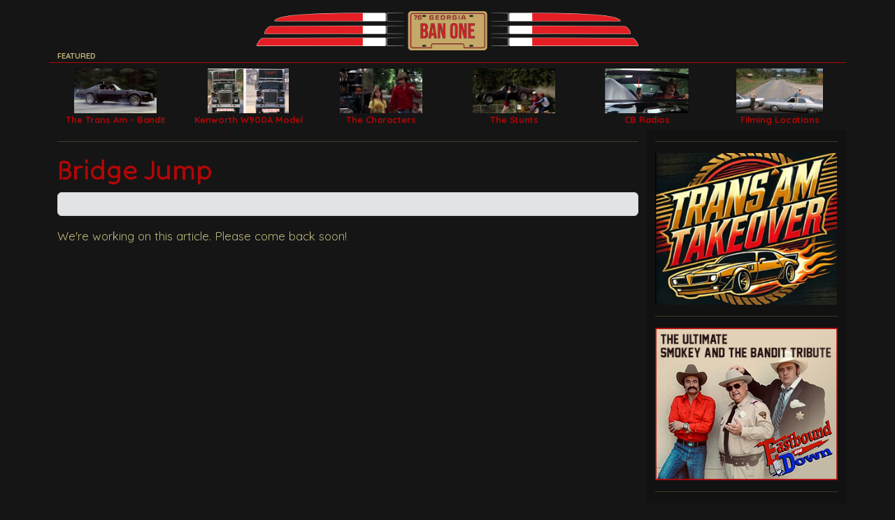

--- FILE ---
content_type: text/html; charset=utf-8
request_url: https://www.banone.net/Bridge_Jump
body_size: 34486
content:
<!doctype html>
<html lang="en">

<head>
<!-- Google tag (gtag.js) -->
<script async src="https://www.googletagmanager.com/gtag/js?id=G-VL9D523B78"></script>
<script>
  window.dataLayer = window.dataLayer || [];
  function gtag(){dataLayer.push(arguments);}
  gtag('js', new Date());

  gtag('config', 'G-VL9D523B78');
</script>
    
    <meta charset="utf-8">
    <meta name="viewport" content="width=device-width, initial-scale=1.0">
	<meta property="fb:admins" content="bo.durban"/>
    <title>Bridge Jump</title>

    <!-- Social Media-->
	<meta name="twitter:title" content="Bridge Jump" />
	<meta name="twitter:description" content="Detailed Research and Interesting Facts About the Smokey and the Bandit Movies" />
	<meta name="twitter:image" content="/images/banone-sm102.jpg" />
	<meta name="twitter:card" content="summary_large_image" />
	
	<meta property="og:title" content="Bridge Jump" />
	<meta property="og:description" content="Detailed Research and Interesting Facts About the Smokey and the Bandit Movies" />
	<meta property="og:image" content="/images/banone-sm102.jpg" />	
	<meta property="og:url" content="/Bridge_Jump" />
    <meta property="og:type" content="article" />
	<meta property="fb:app_id" content="973038623716615" />

	<!-- Google Fonts -->
    <link rel="preconnect" href="https://fonts.googleapis.com">
    <link rel="preconnect" href="https://fonts.gstatic.com" crossorigin>
    <link href="https://fonts.googleapis.com/css2?family=Quicksand:wght@400;700&family=Tilt+Neon&display=swap" rel="stylesheet">

    <!-- Bootstrap core and CSS -->
    <link href="/css/bootstrap.min.css" rel="stylesheet">

 
    <!-- jQuery -->
    <script src="/js/jquery-3.6.0.min.js"></script>

    <!-- Lazy Load -->
    <script src="/js/jquery.lazy.min.js"></script>

    <!-- dataTables (grid) CSS and JS -->
    <link href="/lib/datatables/dataTables.min.css" rel="stylesheet">
    <link href="/lib/datatables/FixedHeader-3.1.4/css/fixedHeader.dataTables.min.css" rel="stylesheet">
    <link href="/lib/datatables/Select-1.4.0/css/select.dataTables.min.css" rel="stylesheet">
    <script src="/lib/datatables/dataTables.min.js"></script>
    <script src="/lib/datatables/moment.min.js"></script>
    <script src="/lib/datatables/datetime-moment.js"></script>
    <script src="/lib/datatables/FixedHeader-3.1.4/js/dataTables.fixedHeader.min.js"></script>
    <script src="/lib/datatables/Select-1.4.0/js/dataTables.select.min.js"></script>

    <!-- "Default" javascript to read and set cookies, check for localStorage support, etc. -->
    <script src="//www.zoomgeeks.com/cdn/js/default.js"></script>

	<script src="https://registration.zoomgeeks.com/z1/zlib/zdoc-video/zdocVideo.js" type="module"></script>

    <!-- Zoom style -->
    <link href="/css/zdocs-1-style.css?v=1.346" rel="stylesheet">

</head>

<body>

<style>
.pg-article-img {
  position: relative;
  width: 100%;
  max-width: 960px; /* Optional: cap max size */
  aspect-ratio: 16 / 9;
  margin: 1.5rem auto;
  overflow: hidden;
  background-color: #808080; /* fallback if image is small or loading */
  display: flex;
  align-items: center;
  justify-content: center;
}

.pg-article-img img {
  width: 100%;
  height: 100%;
  object-fit: contain; /* or cover if you want to crop */
  display: block;
}

.pg-img-grid.pg-img-grid-2 {
  display: flex !important;
  flex-wrap: nowrap; /* force side-by-side */
  gap: 4px;
  max-width: 960px;
  margin: 1.5rem auto;
}

.pg-img-grid-2 .pg-img-box {
  width: 50%;
  aspect-ratio: 1 / 1;  /* Square */
  overflow: hidden;
  position: relative;
}

.pg-img-box img {
  width: 100%;
  height: 100%;
  object-fit: cover; /* Crop edges to fit square */
  display: block;
  cursor: pointer;
}

.pg-img-grid.pg-img-grid-3 {
  max-width: 960px;
  margin: 1.5rem auto;
  display: flex;
  flex-direction: column;
  gap: 4px;
}

.pg-img-grid-3 .pg-img-row {
  display: flex;
  gap: 4px;
}

.pg-img-grid-3 .pg-img-row:first-child .pg-img-box {
  width: 50%;
  aspect-ratio: 1 / 1;
  overflow: hidden;
  position: relative;
}

.pg-img-grid-3 .pg-img-row:last-child .pg-img-box {
  width: 100%;
  aspect-ratio: 2 / 1;  /* NEW: wider than tall */
  overflow: hidden;
  position: relative;
}

.pg-img-box img {
  width: 100%;
  height: 100%;
  object-fit: cover;
  display: block;
  cursor: pointer;
}

.pg-img-grid.pg-img-grid-4 {
  max-width: 960px;
  margin: 1.5rem auto;
  display: flex;
  flex-direction: column;
  gap: 4px;
}

.pg-img-grid-4 .pg-img-row {
  display: flex;
  gap: 4px;
}

.pg-img-grid-4 .pg-img-box {
  width: 50%;
  aspect-ratio: 1 / 1;
  overflow: hidden;
  position: relative;
}

.pg-img-box img {
  width: 100%;
  height: 100%;
  object-fit: cover;
  display: block;
  cursor: pointer;
}

.pg-img-box-more {
  position: relative;
}

.pg-img-overlay {
  position: absolute;
  inset: 0;
  background-color: rgba(0, 0, 0, 0.5);
  color: #fff;
  font-size: 2rem;
  font-weight: bold;
  display: flex;
  align-items: center;
  justify-content: center;
}

.pg-gallery-layout {
  display: flex;
  flex-direction: row;
  width: 100%;
  height: 100%;
  min-height: 0;
  align-items: center;
}



.pg-gallery-item {
  display: flex;
  flex-direction: column;
  align-items: center;
  justify-content: center;
  width: 100%;
  height: 100%;
  padding: 0;
  background-color: #000;
  overflow: hidden;
}

.pg-gallery-item img {
  max-width: 100%;
  max-height: 95vh;
  object-fit: contain;
  display: block;
  margin: 0 auto;
}

.pg-gallery-sidebar {
  width: 300px;
  background: #111;
  color: #fff;
  padding: 1rem;
  overflow-y: auto;
  height: 100%;
  box-sizing: border-box;
  max-height: 100vh;
}

@media (max-width: 768px) {
  .pg-gallery-layout {
    flex-direction: column;
  }

  .pg-gallery-sidebar {
    width: 100%;
    height: 30%;
  }
}

.carousel-item {
  width: 100%;
  height: 100%;
}

/* Center modal carousel content vertically */
.modal-body {
  display: flex;
  align-items: center;
  justify-content: center;
  height: 100%;
  padding: 0;
}

.pg-gallery-carousel {
  width: 100%;
  height: 100%;
  position: relative;
  background-color: #000;
  display: flex;
  align-items: center;
  justify-content: center;
}


.carousel-inner {
  width: 100%;
  height: 100%;
}

.pg-carousel-controls {
  position: absolute;
  top: 50%;
  left: 0;
  right: 0;
  height: 0;
  pointer-events: none;
  transform: translateY(-50%);
  display: flex;
  justify-content: space-between;
  align-items: center;
}

.pg-carousel-controls button {
  width: 48px;
  height: 48px;
  padding: 0;
  border-radius: 50%;
  background-color: rgba(0, 0, 0, 0.6);
  border: none;
  display: flex;
  align-items: center;
  justify-content: center;
  pointer-events: auto;
  transition: background-color 0.3s;
  margin: 0 12px; 
}

.pg-carousel-controls button:hover {
  background-color: rgba(255, 255, 255, 0.2); /* Lighter on hover */
}

.pg-carousel-controls .left { left: 0; }
.pg-carousel-controls .right { right: 0; }

.carousel-control-prev-icon,
.carousel-control-next-icon {
  width: 24px;   /* or 28px, etc. */
  height: 24px;
}

.pg-img-overlay {
  user-select: none;
  outline: none;
}

[data-info="pictures"] {
  display: none;
}

.pg-img-grid .pg-img-row {
  display: flex;
  gap: 4px;
  margin-bottom: 4px;
}

.pg-img-grid .pg-img-row:last-child {
  margin-bottom: 0;
}

.pg-gallery-caption {
  margin-top: 0.5rem;
  max-width: 90%;
  text-align: center;
  font-size: 0.95rem;
  color: #fff;
}

</style>


<!-- navigation -->

<div class="container">
    <div class="row">
        <div class="col-3 d-none d-lg-block text-center">

<!--
            <div class="dropdown">
                <button class="btn btn-outline-secondary btn-sm dropdown-toggle mt-4" type="button" data-bs-toggle="dropdown" aria-expanded="false">
                    Categories
                </button>
                <ul class="dropdown-menu top-dd">
                    <li><a class="dropdown-item" href="#">Category</a></li>
                    <li><a class="dropdown-item" href="#">Another Category</a></li>
                    <li><a class="dropdown-item" href="#">And Another</a></li>
                    <li><a class="dropdown-item" href="#">On And On</a></li>
                    <li><a class="dropdown-item" href="#">Category</a></li>
                    <li><a class="dropdown-item" href="#">Another Category</a></li>
                    <li><a class="dropdown-item" href="#">And Another</a></li>
                    <li><a class="dropdown-item" href="#">On And On</a></li>
                    <li><a class="dropdown-item" href="#">Category</a></li>
                    <li><a class="dropdown-item" href="#">Another Category</a></li>
                    <li><a class="dropdown-item" href="#">And Another</a></li>
                    <li><a class="dropdown-item" href="#">On And On</a></li>
                    <li><a class="dropdown-item" href="#">Category</a></li>
                    <li><a class="dropdown-item" href="#">Another Category</a></li>
                    <li><a class="dropdown-item" href="#">And Another</a></li>
                    <li><a class="dropdown-item" href="#">On And On</a></li>
                    <li><a class="dropdown-item" href="#">Category</a></li>
                    <li><a class="dropdown-item" href="#">Another Category</a></li>
                    <li><a class="dropdown-item" href="#">And Another</a></li>
                    <li><a class="dropdown-item" href="#">On And On</a></li>
                          </ul>
              </div>
-->              
        </div>
        <div class="col text-center">
            <a href="/">
                <img src="/images/B1top201.png" class="img-fluid" alt="banone.net" style="max-height:4.4rem;margin-top:1rem;">
            </a>
        </div>
        <div class="col-3 d-none d-lg-block">

        </div>
    </div>
</div>
<div class="container">
    <div class="row mb-2 feat">
            <p>FEATURED</p>
    </div>
    <div class="row">
        <!-- tile1 -->
        <div class="col-4 col-lg-2 feat-tile text-center">
            <a href="/Category:Trans%20Am">
                <img src="/ArticleImages/2022/11/_jtdBXkMi51QR0pPS.jpg" alt="banone.net" class="img-fluid">
                <p><b>The Trans Am - Bandit Car</b></p>
            </a>
        </div>
        <!-- tile2 -->
        <div class="col-4 col-lg-2 feat-tile text-center">
            <a href="/Category:Truck">
                <img src="/ArticleImages/2023/1/_h2LvXhhdkyRxAAHq.jpg" alt="banone.net" class="img-fluid">
                <p><b>Kenworth W900A Model Filming Trucks</b></p>
            </a>
        </div>
        <!-- tile3 -->
        <div class="col-4 col-lg-2 feat-tile text-center">
            <a href="/Category:Characters">
                <img src="/ArticleImages/2022/8/_61KsLXinT1VTVzu7.png" alt="banone.net" class="img-fluid">
                <p><b>The Characters</b></p>
            </a>
        </div>
        <!-- tile4 -->
        <div class="col-2 d-none d-lg-block feat-tile text-center">
            <a href="/Category:Stunts">
                <img src="/ArticleImages/2022/10/_PA8BjH7ifBqoNeyh.png" alt="banone.net" class="img-fluid">
                <p><b>The Stunts</b></p>
            </a>
        </div>
        <!-- tile5 -->
        <div class="col-2 d-none d-lg-block feat-tile text-center">
            <a href="/Category:CB">
                <img src="/ArticleImages/2023/1/_moUv15Fqa6RBePnh.jpg" alt="banone.net" class="img-fluid">
                <p><b>CB Radios</b></p>
            </a>
        </div>
        <!-- tile6 -->
        <div class="col-2 d-none d-lg-block feat-tile text-center">
            <a href="/Category:Filming%20Locations">
                <img src="/ArticleImages/2023/2/_HSdIvhiesP49ugv5.jpg" alt="banone.net" class="img-fluid">
                <p><b>Filming Locations</b></p>
            </a>
        </div>
    </div>
</div>

<!-- END navigation -->
    
<!-- Main DIV -->

    <div class="container">
        <div class="row">
            <div class="col-9">
                <hr />

                <span id="articleTitle"></span>
                <div id="byline" style="display:none;"></div>
                <div class="content" id="read">
                    

                    <div id="categories" class="alert alert-secondary"></div>
                </div>

            </div>
            <div class="col-3 d-none d-lg-block" style="background-color:#111111;">   
                <div style="position: sticky; top: 0px;">
                <hr />
	            <a href="https://www.transamtakeover.com/" target="_blank"><img src="/images/ads/TransAmTakeOver300x250.png?v1" class="img-fluid" alt="..."></a>
                <hr />
                <a href="https://banditandbuford.com/" target="_blank"><img src="/images/ads/snbad-ead-300x250.jpg" class="img-fluid" alt="..."></a>
                <hr />
                <a href="https://www.npdlink.com/product/dash-instrument-panel-pad-black-finish-npd-exclusive-best-grade-reproduction-for-77-81/217829/1651" target="_blank"><img src="/images/ads/snbad-npd2-300x360.jpg" class="img-fluid" alt="..."></a>
                </div>
            </div>
        </div>
    
    </div>
	
<!-- END Main DIV -->

<!-- Modal -->
<div class="modal fade" id="imagemodal" tabindex="-1" aria-labelledby="exampleModalLabel" aria-hidden="true">
  <div class="modal-dialog modal-xl modal-dialog-centered">
    <div class="modal-content">
      <div class="modal-header">
        <button type="button" class="btn-close" data-bs-dismiss="modal" aria-label="Close"></button>
      </div>
      <div class="modal-body text-center">
        <img class="img-fluid zmodal-img" src="https://zoom.ztranet.com/images/ztest1002.jpg" alt=""/>
      </div>
    </div>
  </div>
</div> 




<!-- Modal Gallery -->
<div class="modal fade" id="pg-img-gallery" tabindex="-1" aria-hidden="true">
  <div class="modal-dialog modal-fullscreen">
    <div class="modal-content bg-dark">
      <div class="modal-body p-0">
        <div class="pg-gallery-carousel position-relative">
          <div id="pg-img-carousel" class="carousel slide" data-bs-ride="carousel">
            <div class="carousel-inner" id="pg-img-carousel-inner"></div>
          </div>

          <div class="pg-carousel-controls">
            <button class="carousel-control-prev left" type="button" data-bs-target="#pg-img-carousel" data-bs-slide="prev">
              <span class="carousel-control-prev-icon"></span>
            </button>
            <button class="carousel-control-next right" type="button" data-bs-target="#pg-img-carousel" data-bs-slide="next">
              <span class="carousel-control-next-icon"></span>
            </button>
          </div>
        </div>
      </div>
      <button type="button" class="btn-close btn-close-white position-absolute top-0 end-0 m-3" data-bs-dismiss="modal" aria-label="Close"></button>
    </div>
  </div>
</div>




<script>
$('#imagemodal').on('show.bs.modal', function (e) {
  // do something...
  oSrc = $(e.relatedTarget)
  oModal = $(e.currentTarget)
  
  oModal.find('img')
	.attr('src',oSrc.attr('src'));

})
</script>   	
<!-- END Modal -->	

<!-- START Script -->	

    <script>

        $(function() {
            $('.lazy').Lazy();
        });

        // Article metadata - gets "shoved"
        // into the page programmatically.
        var article = {"author":"","created":null,"edited":null,"editor":"","id":0,"name":"","title":"Bridge Jump"};
        var module  = 'zdocs';

        // Categories - also added programmatically
        var categories = {"arrayofvalues":false,"recordcount":0,"rows":[null]};

        $(document).ready(function () {
            // Get the URL for the current page, 
            // then set the data-href attribute
            // for class fb-comments to the URL.
            var page = window.location.href;
            $('.fb-comments').attr("data-href",page);

            // Update the title "sections"
            updateArticleTitleSection();

            // Do we have an Article ID?
            if (article.id > 0) {
                // Setup the byline at the end of the article
                setupByline();

                // Update the categories at the end of the article
                updateCategories();

                // Build the Table of Contents
                buildTOC();

                // Update <img> tags (responsive, video etc.)
                //applyImageClasses();

                // Update <table> tags (dataTables)
                applyTableClasses();

				// MakeRequest(1); - what is this?
            } else {
                // No article id? Must be a new article!
                $("#read").append("<p>We're working on this article. Please come back soon!</p>");
            }

            // If the url contains a hash (#), 
            // try to create a bookmark a tag
            // and navigate to it.
            setTimeout(function() {
                var url = window.location;
                if (url.hash.length > 0) {
                    var move = document.createElement('a');
                    move.href = url.hash;
                    move.click();

                    setTimeout(function() {
                        move.remove();
                    },100)
                }
            },250);
        });

        // Set the title, based on article metadata
        function updateArticleTitleSection() {
            $("#articleTitle").html('<h1>' + article.title + '</h1>');
        }

        // Add the byline to the article
        function setupByline() {
            var theByline = document.getElementById("byline");
            var theRule = document.createElement("hr");
            
            $("#byline").append('<p id="bylineInfo" class="small"></p>');

            if (article.created != null) {
                // Add the horizontal rule before the byline
                theByline.parentNode.insertBefore(theRule,theByline);

                //Update the date to local time...
                var utcDate = article.created;  // ISO-8601 formatted date returned from server
                var localDate = new Date(utcDate);
                var localDateStr = localDate.toLocaleString();
                $("#bylineInfo").append('Created by ' + article.author + ' - ' + localDateStr + '<br />');
                
                if (article.edited != null) {
                    // Update the date to local time...
                    utcDate = article.edited;  // ISO-8601 formatted date returned from server
                    localDate = new Date(utcDate);
                    localDateStr = localDate.toLocaleString();
                    $("#bylineInfo").append('Last edited by ' + article.editor + ' - ' + localDateStr);
                }
            }
        }

        // Update the Categories at the end of the article
        function updateCategories() {            
            if (categories.recordcount) {
                if (categories.recordcount > 0) {
                    // We have categories
                    $("#categories").append('<strong>Categories:</strong>&emsp;');
                    for (var i=0; i < categories.rows.length; i++) {
                        var tmp = categories.rows[i];
                        $("#categories").append('<a href="/Category:' + tmp.category + '" class="catlink">' + tmp.category + '</a>');
                    
                        if (i < categories.rows.length - 1) {
                            $("#categories").append('&emsp;|&emsp;');
                        }
                    };
                } else {
                    // No categories
                    $("#categories").append('No categories found.');
                }
            } else {
                $("#categories").append('No categories found.');
            }
            
        }

        // Create the Table of Contents for the article.
        function buildTOC() {
            const theH2s = document.querySelectorAll("h2");
            if (theH2s.length > 1) {
                var firstH2 = theH2s.item(0);       

                var tocDiv = document.createElement('div');
                tocDiv.id = "toc";
                tocDiv.classList.add("toc");

                firstH2.parentNode.insertBefore(tocDiv,firstH2);
            }

            const hs = document.querySelectorAll("h2, h3, h4, h5, h6");
            if (hs) {
                $('.toc').append('<div style="text-align: center;"><strong>Contents</strong> [<a id="showHide" href="#" onclick="hideContents()">hide</a>]</div><div class="tocDiv" style="display:block;"></div>');

                var h2 = 0;
                var h3 = 0;
                var h4 = 0;
                var h5 = 0;
                var h6 = 0;

                hs.forEach(element => {
                    switch (element.tagName) {
                        case 'H2':
                            // Save the text for the TOC
                            var elemText = element.innerText;    

                            // Create a horizontal rule to follow the h2
                            var newHr = document.createElement('div');
                            newHr.classList.add('separator');

                            // Create a "Back to Top" link above the hr
                            var link = document.createElement('a');
                            link.text = "Back to Top";

                            link.addEventListener('click', function() {
                                window.scrollTo(0,0);
                            });

                            // Make it a button, no underline, and pull to the right
                            link.classList.add("btn","btn-sm","btn-link","catlink","float-end");

                            // Add the link
                            $(element).append(link);
                            
                            // Add the hr
                            element.parentNode.insertBefore(newHr, element.nextSibling);

                            h2++;
                            h3 = 0;
                            h4 = 0;
                            h5 = 0;
                            h6 = 0;
                            $('.tocDiv').append('<a href="#' + element.id + '"><span class="tocnumber">' + h2 + '</span><span class="toctext">' + elemText + '</span></a><br />');  
                            break;
                        case 'H3':
                            h3++;
                            h4 = 0;
                            h5 = 0;
                            h6 = 0;
                            $('.tocDiv').append('&emsp;<a href="#' + element.id + '"><span class="tocnumber">' + h2 + '.' + h3 + '</span><span class="toctext">' + element.innerText + '</span></a><br />');
                            break;
                        case 'H4':
                            h4++;
                            h5 = 0;
                            h6 = 0;
                            //$('.tocDiv').append('&emsp;&emsp;<a href="#' + element.id + '"><span class="tocnumber">' + h2 + '.' + h3 + '.' + h4 + '</span><span class="toctext">' + element.innerText + '</span></a><br />');
                            break;
                        case 'H5':
                            h5++;
                            h6 = 0;
                            //$('.tocDiv').append('&emsp;&emsp;&emsp;<a href="#' + element.id + '"><span class="tocnumber">' + h2 + '.' + h3 + '.' + h4 + '.' + h5 + '</span><span class="toctext">' + element.innerText + '</span></a><br />');
                            break;
                        case 'H6':
                            h6++;
                            //$('.tocDiv').append('&emsp;&emsp;&emsp;&emsp;<a href="#' + element.id + '"><span class="tocnumber">' + h2 + '.' + h3 + '.' + h4 + '.' + h5 + '.' + h6 + '</span><span class="toctext">' + element.innerText + '</span></a><br />');
                            break;
                    }
                });
            }
        }

        // Called from the Table of Contents "Hide/Show" link
        function hideContents() {
            if ($("#showHide").text() === 'hide') {
                $("#showHide").text('show');
                $(".tocDiv").hide();
            } else {
                $("#showHide").text('hide');
                $(".tocDiv").show();
            }
        }

        // Add class(es) to images
        function applyImageClasses() {
			/*
            // Add a responsive class to article 
            // images that do not already have a class...                                    
            const imgs = document.getElementById("read").querySelectorAll('img');
            if (imgs) {
                imgs.forEach(element => {
                    if (element.classList.length < 2) {
                        element.classList.add("img-fluid");
                    }
                });    
            }
			*/
			
			// All images not in an aside
			$('#read').find('img').not('aside img').each(function(index) {
				oImg = $(this)
				
				oDiv = $('<div><p></p><hr/></div>')
				oDiv.addClass('zpicture')
					.addClass('text-center');

				oDiv.find('p')
					.text(oImg.attr('alt'))
					.addClass('text-center');
					
				oImg.addClass('img-fluid')
					.addClass('zpicture-img')
					.after(oDiv);

				oImg.detach().prependTo(oDiv);
			});

			// All images in the aside
			$('#read').find('aside img').each(function(index) {
				oImg = $(this)
				oImg.addClass('img-fluid')
					.addClass('zpicture-img')	
					.attr('data-bs-toggle','modal')
					.attr('data-bs-target','#imagemodal')
					
			});
			
			
			/*
			
			<div class="zpicture  text-center">
				<img class="img-fluid zpicture-img" src="images/ztest1006.jpg" alt=""/>
				<p>Excepteur sint occaecat cupidatat non proident, sunt in culpa qui officia deserunt mollit anim id est laborum.</p>
				<hr />
			</div>	

			*/
			
			
        }

        // Add class(es) to tables
        function applyTableClasses() {
            // Add a bootstrap table class to tables
            const tables = document.getElementById("read").querySelectorAll('table');
            if (tables) {
                tables.forEach(element => {
                    element.classList.add("table");
                });    
            }  
        }

        /*
        toastr.options = {
            "closeButton": true,
            "debug": false,
            "newestOnTop": false,
            "progressBar": false,
            "positionClass": "toast-bottom-right",
            "preventDuplicates": true,
            "onclick": null,
            "showDuration": "300",
            "hideDuration": "1000",
            "timeOut": "5000",
            "extendedTimeOut": "1000",
            "showEasing": "swing",
            "hideEasing": "linear",
            "showMethod": "fadeIn",
            "hideMethod": "fadeOut"
        }
        */
    </script>  

    <script src="/js/bootstrap.bundle.min.js"></script>
    <script>applicationBaseUrl = "https://www.banone.net/"</script>
    <!-- <script src="/js/WebSockets.js" type="module"></script> -->
	
	
	
<script>

let galleryImages = [];
let allImages = [];


document.addEventListener("DOMContentLoaded", function () {
    const container = document.querySelector('div.content#read');

    if (!container) return;

    container.querySelectorAll("p").forEach(p => {
        const imgs = Array.from(p.childNodes).filter(node =>
            node.nodeType === Node.ELEMENT_NODE && node.tagName === "IMG"
        );

        const onlyImages = Array.from(p.childNodes).every(node =>
            (node.nodeType === Node.ELEMENT_NODE && node.tagName === "IMG") ||
            (node.nodeType === Node.TEXT_NODE && node.textContent.trim() === "")
        );

        if (imgs.length >= 1 && onlyImages) {
            const wrapper = document.createElement("div");
            wrapper.setAttribute("data-info", "pictures");

            imgs.forEach(img => wrapper.appendChild(img.cloneNode(true)));
            p.replaceChildren(wrapper);
        }
    });


  const galleryModal = new bootstrap.Modal(document.getElementById('pg-img-gallery'));
  const galleryInner = document.getElementById('pg-img-carousel-inner');

  const rawPictureBlocks = document.querySelectorAll('[data-info="pictures"]');

  rawPictureBlocks.forEach((block) => {
    const imgs = Array.from(block.querySelectorAll('img'));
    allImages.push(...imgs);
    const count = imgs.length;
    let wrapper = document.createElement('div');

    if (count === 1) {
      wrapper.className = 'pg-article-img';
      wrapper.appendChild(imgs[0]);
    } else if (count === 2) {
      wrapper.className = 'pg-img-grid pg-img-grid-2';
      imgs.forEach(img => {
        const box = document.createElement('div');
        box.className = 'pg-img-box';
        box.appendChild(img);
        wrapper.appendChild(box);
      });
    } else if (count === 3) {
      wrapper.className = 'pg-img-grid pg-img-grid-3';
      const row1 = document.createElement('div');
      row1.className = 'pg-img-row';
      [0, 1].forEach(i => {
        const box = document.createElement('div');
        box.className = 'pg-img-box';
        box.appendChild(imgs[i]);
        row1.appendChild(box);
      });

      const row2 = document.createElement('div');
      row2.className = 'pg-img-row';
      const box3 = document.createElement('div');
      box3.className = 'pg-img-box';
      box3.appendChild(imgs[2]);
      row2.appendChild(box3);

      wrapper.appendChild(row1);
      wrapper.appendChild(row2);

} else if (count === 4) {
  wrapper.className = 'pg-img-grid pg-img-grid-4';

  const row1 = document.createElement('div');
  row1.className = 'pg-img-row';
  [0, 1].forEach(i => {
    const box = document.createElement('div');
    box.className = 'pg-img-box';
    box.appendChild(imgs[i]);
    row1.appendChild(box);
  });

  const row2 = document.createElement('div');
  row2.className = 'pg-img-row';

  const box3 = document.createElement('div');
  box3.className = 'pg-img-box';
  box3.appendChild(imgs[2]);
  row2.appendChild(box3);

  const box4 = document.createElement('div');
  box4.className = 'pg-img-box';
  box4.appendChild(imgs[3]);
  row2.appendChild(box4);

  wrapper.appendChild(row1);
  wrapper.appendChild(row2);

} else {
  wrapper.className = 'pg-img-grid pg-img-grid-4';
  wrapper.setAttribute('data-total', count.toString());

  const row1 = document.createElement('div');
  row1.className = 'pg-img-row';
  [0, 1].forEach(i => {
    const box = document.createElement('div');
    box.className = 'pg-img-box';
    box.appendChild(imgs[i]);
    row1.appendChild(box);
  });

  const row2 = document.createElement('div');
  row2.className = 'pg-img-row';

  const box3 = document.createElement('div');
  box3.className = 'pg-img-box';
  box3.appendChild(imgs[2]);
  row2.appendChild(box3);

  const box4 = document.createElement('div');
  if (count > 4) {
    box4.className = 'pg-img-box pg-img-box-more';
    box4.appendChild(imgs[3]);

    const overlay = document.createElement('div');
    overlay.className = 'pg-img-overlay';
    overlay.textContent = `+${count - 4}`;
    box4.appendChild(overlay);

    for (let i = 4; i < imgs.length; i++) {
      const hiddenImg = imgs[i];
      const hiddenBox = document.createElement('div');
      hiddenBox.className = 'pg-img-box';
      hiddenBox.style.display = 'none';
      hiddenBox.appendChild(hiddenImg);
      wrapper.appendChild(hiddenBox);
    }
  } else {
    box4.className = 'pg-img-box';
    box4.appendChild(imgs[3]);
  }

  row2.appendChild(box4);
  wrapper.appendChild(row1);
  wrapper.appendChild(row2);
}


    wrapper.style.display = 'block';
    block.replaceWith(wrapper);
  });

  // âœ… Setup event listeners
  rebuildGalleryEventListeners();

function rebuildGalleryEventListeners() {
  document.querySelectorAll('.pg-article-img img, .pg-img-box img').forEach((img) => {
    const isPlusOverlay = img.closest('.pg-img-box-more');
    if (!isPlusOverlay) {
      img.setAttribute('title', img.alt || '');
    }

    img.style.cursor = 'pointer';

    img.addEventListener('click', () => {
      const allGalleryImages = allImages;

      const index = allGalleryImages.indexOf(img);

      const slidesHTML = allGalleryImages.map((gImg, i) => `
        <div class="carousel-item${i === index ? ' active' : ''}" data-index="${i}">
          <div class="pg-gallery-item">
            <img src="${gImg.src}" alt="${gImg.alt || ''}">
            <div class="pg-gallery-caption">${gImg.alt || ''}</div>
          </div>
        </div>
      `);
      galleryInner.innerHTML = slidesHTML.join('');
      galleryModal.show();
    });
  });

  // Plus overlay click
  document.querySelectorAll('.pg-img-box-more').forEach(box => {
    box.style.cursor = 'pointer';
    box.addEventListener('click', () => {
      const allGalleryImages = allImages;

      const boxImg = box.querySelector('img');
      const index = allGalleryImages.indexOf(boxImg);

      const slidesHTML = allGalleryImages.map((gImg, i) => `
        <div class="carousel-item${i === index ? ' active' : ''}" data-index="${i}">
          <div class="pg-gallery-item">
            <img src="${gImg.src}" alt="${gImg.alt || ''}">
            <div class="pg-gallery-caption">${gImg.alt || ''}</div>
          </div>
        </div>
      `);
      galleryInner.innerHTML = slidesHTML.join('');
      galleryModal.show();
    });
  });
}


});


</script>



	
	
	
	
	
</body>
</html>

--- FILE ---
content_type: text/html
request_url: https://registration.zoomgeeks.com/z1/zlib/zdoc-video/template.html
body_size: 637
content:
<!--
    NOTE: We are replacing all instances of 
    theId in this file with the generated
    _templateId in the custom element!
-->   
<style>
.youtube-video-container {
  position: relative;
  overflow: hidden;
  width: 100%;
}

.youtube-video-container::after {
  display: block;
  content: "";
  padding-top: 56.25%;
}

.youtube-video-container iframe {
  position: absolute;
  top: 0;
  left: 0;
  width: 100%;
  height: 100%;
}
</style>

<!-- Component --- --- --- -->
<div id="theId" class="youtube-video-container">
    <iframe id="frame"  
	    src="" 
	    title="YouTube video player" 
	    frameborder="0" 
	    allow="accelerometer; autoplay; clipboard-write; encrypted-media; gyroscope; picture-in-picture; web-share" 
	    allowfullscreen>
    </iframe>
</div>
<!-- End Component --- --- --- -->



<!-- width="560" height="315" -->


















--- FILE ---
content_type: text/css
request_url: https://www.banone.net/lib/datatables/Select-1.4.0/css/select.dataTables.min.css
body_size: 1373
content:
table.dataTable>tbody>tr>.selected{background-color:rgba(13, 110, 253, 0.9);color:white}table.dataTable tbody td.select-checkbox,table.dataTable tbody th.select-checkbox{position:relative}table.dataTable tbody td.select-checkbox:before,table.dataTable tbody td.select-checkbox:after,table.dataTable tbody th.select-checkbox:before,table.dataTable tbody th.select-checkbox:after{display:block;position:absolute;top:1.2em;left:50%;width:12px;height:12px;box-sizing:border-box}table.dataTable tbody td.select-checkbox:before,table.dataTable tbody th.select-checkbox:before{content:" ";margin-top:-6px;margin-left:-6px;border:1px solid black;border-radius:3px}table.dataTable tr.selected td.select-checkbox:before,table.dataTable tr.selected th.select-checkbox:before{border:1px solid white}table.dataTable tr.selected td.select-checkbox:after,table.dataTable tr.selected th.select-checkbox:after{content:"✓";font-size:20px;margin-top:-19px;margin-left:-6px;text-align:center;text-shadow:1px 1px #b0bed9,-1px -1px #b0bed9,1px -1px #b0bed9,-1px 1px #b0bed9}table.dataTable.compact tbody td.select-checkbox:before,table.dataTable.compact tbody th.select-checkbox:before{margin-top:-12px}table.dataTable.compact tr.selected td.select-checkbox:after,table.dataTable.compact tr.selected th.select-checkbox:after{margin-top:-16px}div.dataTables_wrapper span.select-info,div.dataTables_wrapper span.select-item{margin-left:.5em}@media screen and (max-width: 640px){div.dataTables_wrapper span.select-info,div.dataTables_wrapper span.select-item{margin-left:0;display:block}}

--- FILE ---
content_type: text/css
request_url: https://www.banone.net/css/zdocs-1-style.css?v=1.346
body_size: 7099
content:
body {
  padding: 0 0 5rem 0;    /* padding for fixed-nav */
  font-family: 'Quicksand', sans-serif;
  font-size:1.05rem;
  background-color: #151515!important; 
	  color: #bdb57b;
}

p {
  font-size:1.05rem;
}

h1, h2, h3, h4, h5, h6 {
  font-family: 'Tilt Neon', cursive;
  font-weight: 400;
  color: #b10606;
}
h1 {
	font-size:2.5rem;
}
h2 {  
  font-size:1.9rem;
  clear:both;
}
h3 {
  font-size:1.5rem;
  color: #bdb57b;
}
h5 {
  color: #bdb57b;
}

a {
  color: #fffde8;
  text-decoration: none;

}

a:hover {
  color: #b10606;
  text-decoration: none;
}

h2 a {
  text-decoration: none;
}



.feat {
  height: 1.1rem;
  border-bottom: #b10606 .02rem solid;

}
.feat p {
  font-size: .7rem;
  color: #bdb57b;
  font-weight: 700;
}


.feat-tile {
  color: #e1ddbe;
  text-decoration: none;
  max-height:5.5rem;
  overflow: hidden;
  text-overflow: ellipsis;
}


.feat-tile a {
  color: #b10606;
  text-decoration: none;

}
.feat-tile a:hover {
  color: #bdb57b;
  text-decoration: none;
}
.feat-tile p {
  font-size: .8rem;
  font-weight: 700;
}
.feat-tile img {
  max-height:4rem;
  min-height:4rem;
}

.carousel-control-prev,
.carousel-control-next {
  background-image: url("https://www.banone.net/images/24x40b.png");
  background-repeat: no-repeat;
  background-position: center;
  width: 5%;
  opacity: 0.5;
}

.carousel-control-prev:hover, .carousel-control-prev:focus,
.carousel-control-next:hover,
.carousel-control-next:focus {
  opacity: 0.8;
}





.snb-feat {
  height: 1.1rem;
  border-bottom: #b10606 .02rem solid;
}
.snb-feat p {
  font-size: .9rem;
  color: #b10606;
  font-weight: 700;
}

.feat-header-link {
  color: #b10606!important;
}

.feat-header p {
  font-size:.8rem;
}


.navbar-brand {
  font-family: 'Quicksand', sans-serif;
  text-transform: uppercase;
  font-weight:bold;
  font-size:2.4rem;
  padding:0 3rem 0 1rem;
}

.nav-link {
  font-family: 'Quicksand', sans-serif;
  text-transform: uppercase;
  font-weight:bold;
  font-size:2rem;
  display: block;
}

.p-top-nav{
  font-size:1rem;
}
.dropdown-item{
  font-family: 'Quicksand', sans-serif;
  text-transform: uppercase;
  font-weight:bold;
  font-size:1rem;
  display: block;
}

.navbar-dark .navbar-nav .nav-link {
  color: #b10606;
}
.navbar-dark .navbar-nav .active .nav-link {
  color: #310000;
}

.navbar-dark .navbar-nav .nav-link.active, .navbar-dark .navbar-nav .show>.nav-link {
  color: #bdb57b;
}

.navbar-dark .navbar-nav .nav-link:hover, .navbar-dark .navbar-nav .nav-link:focus {
  color: #bdb57b;
}


.top-dd {
  max-height: 20rem;
  overflow-y: scroll;
  }






.bg-light {
  background-color: #000000!important;
  color: #b7fffe;
}

.banone-article h3 {
  color: #bdb57b;
}

.table {
	color: #bdb57b;
}
th {
	color: #b10606;
}

.cb-table-1 {
	font-size: .8rem;
}
.cb-table-2 {
	font-size: 1rem;
}

.card {margin-bottom: 1rem;}
.z-card {width:30rem}
.card h5 {
  color: #b10606;
  font-size:1.4rem;
}
.card p {
  font-size:.9rem;
}

img.lazy {
  display: block;
}

.z-login {
  font-size: .85rem !important;
}

aside {
  width: 30%;
  padding:.5rem;
  margin:.51rem;
  float: right;
  background-color:#3a3a3a;
  border-radius: .25rem;
}

aside p {
  font-size:.8rem;
  margin:.25rem;
}



.separator {
  border-bottom: 1px solid lightgrey;
  margin: -10px auto 15px;
  height: 1px;
}  

.catlink {
  color:#b10606;
  text-decoration-line: none;
}
.catlink:hover {
  color:#222222;
  text-decoration-line: none;
}

blockquote {
  padding: 0 2rem 0 .5rem;
  margin: 0 2rem 0 .5rem;
  border-left: .5rem solid #bdb57b;
  font-size: .8rem;
  font-style: italic;
  color:#dbd4a4;
  background-color: #000000;
}

blockquote p {
  font-size: 1.25rem;
}
blockquote li {
  font-size: 1rem;
}






/* Table of Contents */
.toc {
  display: table;
  padding: .5rem;
  border: .2rem solid #3a3a3a;
  background-color: #222222;
  font-size: 1rem;
  color:#bdb57b;
  margin: 1rem 1rem 1.5rem 1rem;
  border-radius: .25rem;

}

.toc a {
  color: #e1ddbe;
  text-decoration: none;

}

.toc a:hover {
  color: #bdb57b;
  text-decoration: none;
}

.tocnumber {
  padding-left: 0;
  padding-right: 0.5em;
  color: #202122;
}

.tocnumber, .toctext {
  display: table-cell;
}  




.dataTables_wrapper {
	color: #b10606;
  background-color: #858585;
  padding:1rem;
  border-radius: .25rem;
}

.dataTables_wrapper a {
  color: #222222;
  text-decoration: none;

}

.dataTables_wrapper a:hover {
  color: #444444;
  text-decoration: none;
}

.zbyline p {
  font-size: .8rem;
  font-weight: bold;
  line-height: 1rem;
}
.zavatar {
  width:1.6rem;
  height:1.6rem;
  display: inline-block;
  vertical-align: top;
  padding-top: .25rem;
}





.zpicture {
  font-size: .8rem;
  font-weight: bold;
}
.zpicture p {
  padding:1rem 3rem 0rem 3rem;
  font-size: .8rem;
  font-weight: bold;
}
.zpicture hr {
  margin:0 4rem 1rem 4rem;
  color: #b10606;
  opacity: 1;
}
.zpicture-img {
  object-fit: contain;
  max-height: 30rem;
}

.zmodal-img {
  object-fit: contain;
  max-height: 40rem;
}
.modal-content {
  /* background-color: transparent!important; */
  border:0rem;
}
.modal-header {
  border:0rem;
}
.btn-close {
background-color: #ffffff;
}








.video-container { 
    position: relative; 
    padding-bottom: 56.25%; 
    padding-top: 30px; 
    height: 0; 
    overflow: hidden; 
}

.video-container iframe, .video-container object, .video-container embed { 
    position: absolute; 
    top: 0; 
    left: 0; 
    width: 100%; 
    height: 100%; }

.google-maps {
  position: relative;
  padding-bottom: 55%; /* This is the aspect ratio */
  height: 0;
  overflow: hidden;
}
.google-maps iframe {
  position: absolute;
  top: 0;
  left: 0;
  width: 100% !important;
  height: 100% !important;
}

.zmodal-img {
  object-fit: contain;
  max-height: 40rem;
}
.modal-content {
  /* background-color: transparent!important; */
  border:0rem;
}
.modal-header {
  border:0rem;
}
.btn-close {
background-color: #ffffff;
}





.zfilmstrip {
	width:26rem;
}


.youtube-video-container {
  position: relative;
  overflow: hidden;
  width: 100%;
}


@media (min-width: 576px) {
	h2 {font-size:2rem;}
	.zfilmstrip {
		width:32rem;
	}
  .z-card {width:30rem}
  .card h5 {
    font-size:1.4rem;
  }

}
@media (min-width: 768px) {
	h2 {font-size:2rem;}
	.zfilmstrip {
		width:40rem;
	}
  .z-card {width:22rem}
  .card h5 {
    font-size:1.4rem;
  }

}
@media (min-width: 992px) {
	h2 {font-size:1.85rem;}
	.zfilmstrip {
		width:36rem;
	}
  .z-card {width:22rem}
  .card h5 {
    font-size:1.4rem;
  }

}
@media (min-width: 1200px) {
	h2 {font-size:1.75rem;}
	.zfilmstrip {
		width:42rem;
	}
  .z-card {width:17rem}
  .card h5 {
    font-size:1.4rem;
  }

}
@media (min-width: 1400px) {
	h2 {font-size:2.25rem;}
	.zfilmstrip {
		width:50rem;
	}
  .z-card {width:20rem}
  .card h5 {
    font-size:1.4rem;
  }
  
}

--- FILE ---
content_type: application/x-javascript
request_url: https://www.zoomgeeks.com/cdn/js/default.js
body_size: 1240
content:
// localStorage feature detect
function supportsLocalStorage() {
    var lSupports = true;
    if (typeof localStorage === 'object') {
        try {
            localStorage.setItem('localStorage', 1);
            localStorage.removeItem('localStorage');
        } catch (e) {
            lSupports = false;
        }
    } else {
        lSupports = false;
    };

    return lSupports;
};

// Read a cookie
function readCookie(name) {
    var nameEQ = escape(name) + "=";
    var ca = document.cookie.split(';');
    for (var i = 0; i < ca.length; i++) {
        var c = ca[i];
        while (c.charAt(0) === ' ') c = c.substring(1, c.length);
            if (c.indexOf(nameEQ) === 0) return unescape(c.substring(nameEQ.length, c.length));
    }
    return null;
}
    
// Set a cookie
function setCookie(c_name,value,exdays) {
    var exdate=new Date();

    if (!(exdays)) {
        exdays = 30;
    }
    exdate.setDate(exdate.getDate() + exdays);
    var c_value=escape(value) + 
        ((exdays==null) ? "" : ("; expires="+exdate.toUTCString()));
    document.cookie=c_name + "=" + c_value + "; SameSite=None; Secure;";
}	

_getGuid = function () {
    return ([1e7] + -1e3 + -4e3 + -8e3 + -1e11).replace(/[018]/g, c =>
        (c ^ crypto.getRandomValues(new Uint8Array(1))[0] & 15 >> c / 4).toString(16)
    );
}


// Parse a path to the currently loaded
// page, and return a url containing
// placeholders to move back the root folder.
// This method should be called by any
// of our web components *before*
// fetching the template for the component.
getPathToComponent = function() {
    var parser = document.createElement('a');
    parser.href = window.location.href;
    
    var aHref = parser.href.split("/");

    // Build the path to our template file
    var url = "";
    for (var i = 3; i < aHref.length ; i++) {
        url = url + "../";
    };    

    return url;
}

findObjectByKey = function(array, key, value) {
    if (isNaN(Number(array[0][key]))) {
        for (var i = 0; i < array.length; i++) {
            if (array[i][key] === value) {
                return array[i];
            }
        }        
    } else {}
        for (var i = 0; i < array.length; i++) {
            if (array[i][key] === Number(value)) {
                return array[i];
            }
        }
    return null;
}

--- FILE ---
content_type: application/x-javascript
request_url: https://registration.zoomgeeks.com/z1/zlib/zdoc-video/zdocVideo.js
body_size: 2030
content:
const template = document.createElement('template');

// Call fetchTemplate
fetchTemplate();

// Download the template. Once it's downloaded, 
// define the class and custom element.
async function fetchTemplate() {
    // URL for the template file
    const url = "//registration.zoomgeeks.com/z1/zlib/zdoc-video/template.html" //?v=" + Math.random().toString(20);

    // Fetch the URL
    const response = await fetch(url);

    if (response.status === 200) {
        // data is the actual text of the response. We
        // DO NOT want to change the value of data, since
        // it is technically downloaded only once.
        const data = await response.text();

        class zDocVideo extends HTMLElement {

            static get observedAttributes() {
                return ["service","src","start","title"];
            }
           
            constructor() {
                // Calling super() allow us to use *this*
                // for referencing this instance.
                super();

                // This is a good spot to read attributes, set properties, etc.
                // We'll set properties based on the attributes, then apply
                // the properties to the DOM in this._init().

                // If there is no id attribute, create one. Otherwise, just
                // use what was passed-in.
                if (!this.hasAttribute('id')) {
                    this._id = this._generateRandomId(7);
                } else {
                    this._id = this.getAttribute("id");                    
                }

                if (!this.hasAttribute('service')) {
                    this._service = 'zoomgeeks';
                } else {
                    this._service = this.getAttribute('service');
                }

                if (this.hasAttribute('title')) {
                    this._title = this.getAttribute('title');
                } 

                // Setup an id for the template, too. Stored as a
                // property, so we can reference later if needed.
                this._templateId = this._generateRandomId();

                // Go ahead and set the id attribute for the custom element
                this.setAttribute('id', this._id);

                // Setup the innerHTML for the template object, and set the 
                // value of it to data (after replacing the theId with 
                // our new templateId
                template.innerHTML = data.replace(/theId/g, this._templateId);

                // KR - Leaving this here as an example of replacing strings
                // in the template...

                // Replace the videoSource in the template string
                // template.innerHTML = template.innerHTML.replace(/{{videoSource}}/g, this._videoSource);

                // Replace the videoTitle in the template string
                // template.innerHTML = template.innerHTML.replace(/{{videoTitle}}/g, this._videoTitle);

                // Attach the template to this instance of the custom element
                const shadowRoot = this.attachShadow({ mode: 'open' });
                shadowRoot.appendChild(template.content.cloneNode(true));
            }

            // connectedCallback fires once the element has been loaded into the DOM
            connectedCallback() {
                const shadow = this.shadowRoot;

//                const frame = shadow.getElementById('frame');
//                frame.setAttribute("src",this._source);

                // we'll initialize it here (contains all the script for the template)
                this._init();
            }

            // This function is called anytime an observed attribute changes.
            attributeChangedCallback(name,oldValue,newValue) {
                
                console.log("attributeChangedCallback(): " + name);
                console.log(oldValue);
                console.log(newValue);

                switch(name.toLowerCase()) {
                    case 'service':
                        this._service = newValue;
                        break;
                    case 'src':
                        this._src = newValue;
                        break;
                    case 'title':
                        this._title = newValue;
                        break;
                    case 'start':
                        this._start = newValue;
                        break;
                    default:     
                }
            }
        
            _init() {
                const shadow = this.shadowRoot;
                const frame = shadow.getElementById('frame');

                let newSource = '';
                if (this._src.substring(0,4) !== 'http') {
                    if (this._service === 'youtube') {
                        newSource = 'https://www.youtube.com/embed/' + this._src;
                    }
                } else {
                    newSource = this._src;
                }

                if (parseInt(this._start) > 0) {
                    newSource = newSource + '?start=' + this._start;  
                } 

                frame.setAttribute('src',newSource);
                
                if (this._title) {
                    frame.setAttribute('title',this._title);
                }   
            } 

           
            _generateRandomId = function(length = 6) {
                const str = Math.random().toString(20);
                return "zdv-" + str.slice(2, length + 2);
            }
        }

        customElements.define('zdoc-video', zDocVideo);
    }
}        
